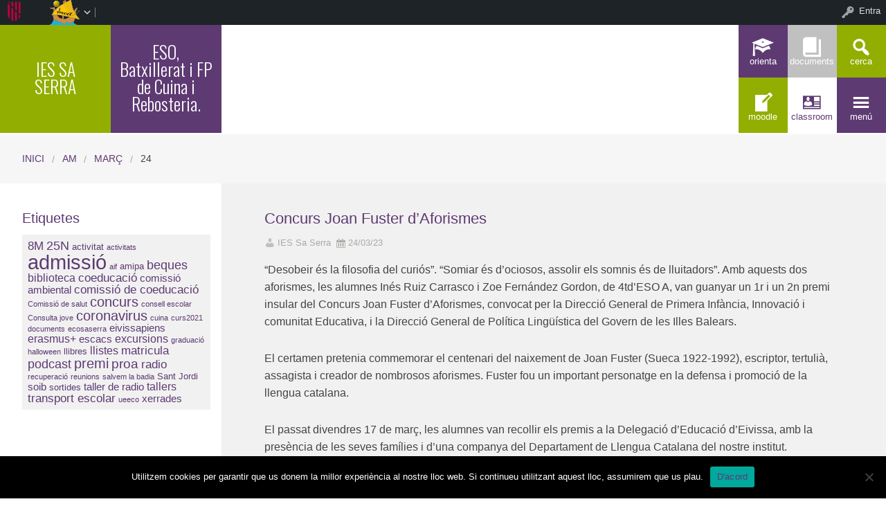

--- FILE ---
content_type: text/html; charset=UTF-8
request_url: https://iessaserra.cat/2023/03/24/
body_size: 62930
content:


<!DOCTYPE html>
<!--[if lt IE 7]><html lang="ca" class="no-js lt-ie9 lt-ie8 lt-ie7"><![endif]-->
<!--[if ( IE 7 )&!( IEMobile )]><html lang="ca" class="no-js lt-ie9 lt-ie8"><![endif]-->
<!--[if ( IE 8 )&!( IEMobile )]><html lang="ca" class="no-js lt-ie9"><![endif]-->
<!--[if gt IE 8]><!--> <html lang="ca" class="no-js"><!--<![endif]-->

<head>

    <!-- Add common styles to all themes -->
    <style>

    /* ESTILS WIDGET CALENDAR */
    .widget .simcal-events-dots b{
        color: #5E3A73 !important;
    }

    .widget .simcal-today > div > span.simcal-day-label.simcal-day-number{
        border: 2px solid #5E3A73 !important;
    }
    /* FI ESTILS WIDGET CALENDAR */
</style>
    <style>
    .box-title{
        background-color:#92AE01    }
    .box-description{
        background-color:#5E3A73    }
    #icon-11, #icon-23{
        background-color:#5E3A73    }
    #icon-21, #icon-13{
        background-color:#92AE01    }
    button#icon-22 {
        color:#5E3A73 !important;
    }
    /** 2015.11.13 @nacho: Display correct color for arrows on SideMenuWalker Menu**/
    h1, h2, h3, h4, h5, h6, a, .dropDown.dashicons {
        color: #5E3A73  !important;
	
    }
    #menu-panel {
            border-bottom: 2px solid #5E3A73    }

    .entry-comments,
    .entry-categories>a,
    .entry-tags >a {
        color: #5E3A73  !important;
    }
    .entry-comments:before,
    .entry-categories:before,
    .entry-tags:before{
            color: #5E3A73     }
    .menu-link, .sub-menu-link {
            color: #5E3A73 !important;
    }
    .gce-today span.gce-day-number{
        border: 3px solid #5E3A73!important;
    }
    .gce-widget-grid .gce-calendar th abbr,
    .simcal-week-day {
        color: #5E3A73    }
    .button {
        color: #92AE01 !important;
    }
    .button:hover {
        background-color:#92AE01 !important;
        color:white !important;
    }

    #footer {
        background-color: #5E3A73    }
   
    @media screen and (max-width: 48.063em) {
        #icon-email{
            background-color:#5E3A73;
            opacity: 1;
        }
        #icon-maps{
           background-color:#5E3A73;
            opacity: 0.8;
        }
        #icon-phone{
           background-color:#5E3A73;
            opacity: 0.5;
        }
        #icon-11{
            background-color:#5E3A73;
            opacity: 0.8;
        }
        #icon-12{
           background-color:#5E3A73 !important;
            opacity: 0.5;
        }
        #icon-13{
           background-color:#5E3A73;
            opacity: 1;
        }
        #icon-21{
            background-color:#5E3A73 !important;
            opacity: 0.5;
        }
        #icon-22{
           background-color:#5E3A73 !important;
           opacity: 1;
        }
        button#icon-22{
            color:white !important;
        }
        #icon-23{
           background-color:#5E3A73;
            opacity: 0.8;
        }
    }

        
</style>

    <link href='https://fonts.googleapis.com/css?family=Oswald:400,300' rel='stylesheet' type='text/css'>
    <link href="https://maxcdn.bootstrapcdn.com/font-awesome/4.3.0/css/font-awesome.min.css" rel="stylesheet">

    <style>
#wpadminbar #wp-admin-bar-wccp_free_top_button .ab-icon:before {
	content: "\f160";
	color: #02CA02;
	top: 3px;
}
#wpadminbar #wp-admin-bar-wccp_free_top_button .ab-icon {
	transform: rotate(45deg);
}
</style>
<meta name='robots' content='max-image-preview:large' />
    <meta charset="UTF-8"/>
    <title>24 | març | 2023 | IES Sa Serra</title>

    <!-- google chrome frame for ie -->
    <meta http-equiv="X-UA-Compatible" content="IE=edge,chrome=1">

    <!-- mobile meta -->
    <meta name="HandheldFriendly" content="True">
    <meta name="MobileOptimized" content="320">
    <meta name="viewport" content="width=device-width, initial-scale=1.0"/>

        <link rel="shortcut icon" href="http://redols.caib.es/c07014144/wp-content/uploads/sites/94/2019/11/logo_saserra.png">
    <link rel="pingback" href="https://iessaserra.cat/xmlrpc.php">

    <link rel='dns-prefetch' href='//static.addtoany.com' />
<link rel='dns-prefetch' href='//cdn.datatables.net' />
<link rel='dns-prefetch' href='//s.w.org' />
<link rel="alternate" type="application/rss+xml" title="IES Sa Serra &raquo; canal d&#039;informació" href="https://iessaserra.cat/feed/" />
<link rel="alternate" type="application/rss+xml" title="IES Sa Serra &raquo; Canal dels comentaris" href="https://iessaserra.cat/comments/feed/" />
		<script type="text/javascript">
			window._wpemojiSettings = {"baseUrl":"https:\/\/s.w.org\/images\/core\/emoji\/13.1.0\/72x72\/","ext":".png","svgUrl":"https:\/\/s.w.org\/images\/core\/emoji\/13.1.0\/svg\/","svgExt":".svg","source":{"concatemoji":"https:\/\/iessaserra.cat\/wp-includes\/js\/wp-emoji-release.min.js"}};
			!function(e,a,t){var n,r,o,i=a.createElement("canvas"),p=i.getContext&&i.getContext("2d");function s(e,t){var a=String.fromCharCode;p.clearRect(0,0,i.width,i.height),p.fillText(a.apply(this,e),0,0);e=i.toDataURL();return p.clearRect(0,0,i.width,i.height),p.fillText(a.apply(this,t),0,0),e===i.toDataURL()}function c(e){var t=a.createElement("script");t.src=e,t.defer=t.type="text/javascript",a.getElementsByTagName("head")[0].appendChild(t)}for(o=Array("flag","emoji"),t.supports={everything:!0,everythingExceptFlag:!0},r=0;r<o.length;r++)t.supports[o[r]]=function(e){if(!p||!p.fillText)return!1;switch(p.textBaseline="top",p.font="600 32px Arial",e){case"flag":return s([127987,65039,8205,9895,65039],[127987,65039,8203,9895,65039])?!1:!s([55356,56826,55356,56819],[55356,56826,8203,55356,56819])&&!s([55356,57332,56128,56423,56128,56418,56128,56421,56128,56430,56128,56423,56128,56447],[55356,57332,8203,56128,56423,8203,56128,56418,8203,56128,56421,8203,56128,56430,8203,56128,56423,8203,56128,56447]);case"emoji":return!s([10084,65039,8205,55357,56613],[10084,65039,8203,55357,56613])}return!1}(o[r]),t.supports.everything=t.supports.everything&&t.supports[o[r]],"flag"!==o[r]&&(t.supports.everythingExceptFlag=t.supports.everythingExceptFlag&&t.supports[o[r]]);t.supports.everythingExceptFlag=t.supports.everythingExceptFlag&&!t.supports.flag,t.DOMReady=!1,t.readyCallback=function(){t.DOMReady=!0},t.supports.everything||(n=function(){t.readyCallback()},a.addEventListener?(a.addEventListener("DOMContentLoaded",n,!1),e.addEventListener("load",n,!1)):(e.attachEvent("onload",n),a.attachEvent("onreadystatechange",function(){"complete"===a.readyState&&t.readyCallback()})),(n=t.source||{}).concatemoji?c(n.concatemoji):n.wpemoji&&n.twemoji&&(c(n.twemoji),c(n.wpemoji)))}(window,document,window._wpemojiSettings);
		</script>
		<style type="text/css">
img.wp-smiley,
img.emoji {
	display: inline !important;
	border: none !important;
	box-shadow: none !important;
	height: 1em !important;
	width: 1em !important;
	margin: 0 .07em !important;
	vertical-align: -0.1em !important;
	background: none !important;
	padding: 0 !important;
}
</style>
	<link rel='stylesheet' id='common-functions-css'  href='https://iessaserra.cat/wp-content/mu-plugins/common/styles/common-functions.css' type='text/css' media='all' />
<link rel='stylesheet' id='cnss_font_awesome_css-css'  href='https://iessaserra.cat/wp-content/plugins/easy-social-icons/css/font-awesome/css/all.min.css' type='text/css' media='all' />
<link rel='stylesheet' id='cnss_font_awesome_v4_shims-css'  href='https://iessaserra.cat/wp-content/plugins/easy-social-icons/css/font-awesome/css/v4-shims.min.css' type='text/css' media='all' />
<link rel='stylesheet' id='cnss_css-css'  href='https://iessaserra.cat/wp-content/plugins/easy-social-icons/css/cnss.css' type='text/css' media='all' />
<link rel='stylesheet' id='dashicons-css'  href='https://iessaserra.cat/wp-includes/css/dashicons.min.css' type='text/css' media='all' />
<link rel='stylesheet' id='admin-bar-css'  href='https://iessaserra.cat/wp-includes/css/admin-bar.min.css' type='text/css' media='all' />
<link rel='stylesheet' id='normalize-css'  href='https://iessaserra.cat/wp-content/themes/reactor/library/css/normalize.css' type='text/css' media='all' />
<link rel='stylesheet' id='foundation-css'  href='https://iessaserra.cat/wp-content/themes/reactor/library/css/foundation.min.css' type='text/css' media='all' />
<link rel='stylesheet' id='reactor-css'  href='https://iessaserra.cat/wp-content/themes/reactor/library/css/reactor.css' type='text/css' media='all' />
<link rel='stylesheet' id='wp-block-library-css'  href='https://iessaserra.cat/wp-includes/css/dist/block-library/style.min.css' type='text/css' media='all' />
<link rel='stylesheet' id='bp-login-form-block-css'  href='https://iessaserra.cat/wp-content/plugins/buddypress/bp-core/css/blocks/login-form.min.css' type='text/css' media='all' />
<link rel='stylesheet' id='bp-member-block-css'  href='https://iessaserra.cat/wp-content/plugins/buddypress/bp-members/css/blocks/member.min.css' type='text/css' media='all' />
<link rel='stylesheet' id='bp-members-block-css'  href='https://iessaserra.cat/wp-content/plugins/buddypress/bp-members/css/blocks/members.min.css' type='text/css' media='all' />
<link rel='stylesheet' id='bp-dynamic-members-block-css'  href='https://iessaserra.cat/wp-content/plugins/buddypress/bp-members/css/blocks/dynamic-members.min.css' type='text/css' media='all' />
<link rel='stylesheet' id='bp-latest-activities-block-css'  href='https://iessaserra.cat/wp-content/plugins/buddypress/bp-activity/css/blocks/latest-activities.min.css' type='text/css' media='all' />
<link rel='stylesheet' id='bp-recent-posts-block-css'  href='https://iessaserra.cat/wp-content/plugins/buddypress/bp-blogs/css/blocks/recent-posts.min.css' type='text/css' media='all' />
<link rel='stylesheet' id='bp-friends-block-css'  href='https://iessaserra.cat/wp-content/plugins/buddypress/bp-friends/css/blocks/friends.min.css' type='text/css' media='all' />
<link rel='stylesheet' id='bp-group-block-css'  href='https://iessaserra.cat/wp-content/plugins/buddypress/bp-groups/css/blocks/group.min.css' type='text/css' media='all' />
<link rel='stylesheet' id='bp-groups-block-css'  href='https://iessaserra.cat/wp-content/plugins/buddypress/bp-groups/css/blocks/groups.min.css' type='text/css' media='all' />
<link rel='stylesheet' id='bp-dynamic-groups-block-css'  href='https://iessaserra.cat/wp-content/plugins/buddypress/bp-groups/css/blocks/dynamic-groups.min.css' type='text/css' media='all' />
<link rel='stylesheet' id='bp-sitewide-notices-block-css'  href='https://iessaserra.cat/wp-content/plugins/buddypress/bp-messages/css/blocks/sitewide-notices.min.css' type='text/css' media='all' />
<link rel='stylesheet' id='gutenberg-pdfjs-css'  href='https://iessaserra.cat/wp-content/plugins/pdfjs-viewer-shortcode/inc/../blocks/dist/style.css' type='text/css' media='all' />
<link rel='stylesheet' id='cookie-notice-front-css'  href='https://iessaserra.cat/wp-content/plugins/cookie-notice/css/front.min.css' type='text/css' media='all' />
<link rel='stylesheet' id='email-subscribers-css'  href='https://iessaserra.cat/wp-content/plugins/email-subscribers/lite/public/css/email-subscribers-public.css' type='text/css' media='all' />
<link rel='stylesheet' id='style-grup_classe-css'  href='https://iessaserra.cat/wp-content/plugins/grup-classe/css/grup_classe.css' type='text/css' media='all' />
<link rel='stylesheet' id='wsl-widget-css'  href='https://iessaserra.cat/wp-content/plugins/wordpress-social-login/assets/css/style.css' type='text/css' media='all' />
<link rel='stylesheet' id='bp-admin-bar-css'  href='https://iessaserra.cat/wp-content/plugins/buddypress/bp-core/css/admin-bar.min.css' type='text/css' media='all' />
<link rel='stylesheet' id='bp-legacy-css-css'  href='https://iessaserra.cat/wp-content/plugins/buddypress/bp-templates/bp-legacy/css/buddypress.min.css' type='text/css' media='screen' />
<link rel='stylesheet' id='widgetopts-styles-css'  href='https://iessaserra.cat/wp-content/plugins/widget-options/assets/css/widget-options.css' type='text/css' media='all' />
<link rel='stylesheet' id='parent-style-css'  href='https://iessaserra.cat/wp-content/themes/reactor/style.css' type='text/css' media='all' />
<link rel='stylesheet' id='child-style-css'  href='https://iessaserra.cat/wp-content/themes/reactor-primaria-1/style.css' type='text/css' media='all' />
<link rel='stylesheet' id='simcal-qtip-css'  href='https://iessaserra.cat/wp-content/plugins/google-calendar-events/assets/generated/vendor/jquery.qtip.min.css' type='text/css' media='all' />
<link rel='stylesheet' id='simcal-default-calendar-grid-css'  href='https://iessaserra.cat/wp-content/plugins/google-calendar-events/assets/generated/default-calendar-grid.min.css' type='text/css' media='all' />
<link rel='stylesheet' id='simcal-default-calendar-list-css'  href='https://iessaserra.cat/wp-content/plugins/google-calendar-events/assets/generated/default-calendar-list.min.css' type='text/css' media='all' />
<link rel='stylesheet' id='addtoany-css'  href='https://iessaserra.cat/wp-content/plugins/add-to-any/addtoany.min.css' type='text/css' media='all' />
<link rel='stylesheet' id='authorizer-public-css-css'  href='https://iessaserra.cat/wp-content/plugins/authorizer/css/authorizer-public.css' type='text/css' media='all' />
<link rel='stylesheet' id='sccss_style-css'  href='https://iessaserra.cat/?sccss=1' type='text/css' media='all' />
<!--[if lte IE 8]>
<link rel='stylesheet' id='ie8-style-css'  href='https://iessaserra.cat/wp-content/themes/reactor/library/css/ie8.css' type='text/css' media='all' />
<![endif]-->
<script type='text/javascript' src='https://iessaserra.cat/wp-includes/js/jquery/jquery.min.js' id='jquery-core-js'></script>
<script type='text/javascript' src='https://iessaserra.cat/wp-includes/js/jquery/jquery-migrate.min.js' id='jquery-migrate-js'></script>
<script type='text/javascript' src='https://iessaserra.cat/wp-content/plugins/easy-social-icons/js/cnss.js' id='cnss_js-js'></script>
<script type='text/javascript' id='addtoany-core-js-before'>
window.a2a_config=window.a2a_config||{};a2a_config.callbacks=[];a2a_config.overlays=[];a2a_config.templates={};a2a_localize = {
	Share: "Comparteix",
	Save: "Desa",
	Subscribe: "Subscriure's",
	Email: "Correu electrònic",
	Bookmark: "Preferit",
	ShowAll: "Mostra tots",
	ShowLess: "Mostra menys",
	FindServices: "Cerca servei(s)",
	FindAnyServiceToAddTo: "Troba instantàniament qualsevol servei per a afegir a",
	PoweredBy: "Potenciat per",
	ShareViaEmail: "Comparteix per correu electrònic",
	SubscribeViaEmail: "Subscriu-me per correu electrònic",
	BookmarkInYourBrowser: "Afegiu l'adreça d'interès al vostre navegador",
	BookmarkInstructions: "Premeu Ctrl+D o \u2318+D per afegir als preferits aquesta pàgina",
	AddToYourFavorites: "Afegiu als vostres favorits",
	SendFromWebOrProgram: "Envia des de qualsevol adreça o programa de correu electrònic",
	EmailProgram: "Programa de correu electrònic",
	More: "Més&#8230;",
	ThanksForSharing: "Gràcies per compartir!",
	ThanksForFollowing: "Gràcies per seguir!"
};
</script>
<script type='text/javascript' defer src='https://static.addtoany.com/menu/page.js' id='addtoany-core-js'></script>
<script type='text/javascript' defer src='https://iessaserra.cat/wp-content/plugins/add-to-any/addtoany.min.js' id='addtoany-jquery-js'></script>
<script type='text/javascript' id='cookie-notice-front-js-before'>
var cnArgs = {"ajaxUrl":"https:\/\/iessaserra.cat\/wp-admin\/admin-ajax.php","nonce":"5cd0e0a39f","hideEffect":"fade","position":"bottom","onScroll":false,"onScrollOffset":100,"onClick":false,"cookieName":"cookie_notice_accepted","cookieTime":2592000,"cookieTimeRejected":2592000,"globalCookie":false,"redirection":false,"cache":false,"revokeCookies":false,"revokeCookiesOpt":"automatic"};
</script>
<script type='text/javascript' src='https://iessaserra.cat/wp-content/plugins/cookie-notice/js/front.min.js' id='cookie-notice-front-js'></script>
<script type='text/javascript' id='bp-confirm-js-extra'>
/* <![CDATA[ */
var BP_Confirm = {"are_you_sure":"Esteu segurs?"};
/* ]]> */
</script>
<script type='text/javascript' src='https://iessaserra.cat/wp-content/plugins/buddypress/bp-core/js/confirm.min.js' id='bp-confirm-js'></script>
<script type='text/javascript' src='https://iessaserra.cat/wp-content/plugins/buddypress/bp-core/js/widget-members.min.js' id='bp-widget-members-js'></script>
<script type='text/javascript' src='https://iessaserra.cat/wp-content/plugins/buddypress/bp-core/js/jquery-query.min.js' id='bp-jquery-query-js'></script>
<script type='text/javascript' src='https://iessaserra.cat/wp-content/plugins/buddypress/bp-core/js/vendor/jquery-cookie.min.js' id='bp-jquery-cookie-js'></script>
<script type='text/javascript' src='https://iessaserra.cat/wp-content/plugins/buddypress/bp-core/js/vendor/jquery-scroll-to.min.js' id='bp-jquery-scroll-to-js'></script>
<script type='text/javascript' id='bp-legacy-js-js-extra'>
/* <![CDATA[ */
var BP_DTheme = {"accepted":"Acceptat","close":"Tanca","comments":"comentaris","leave_group_confirm":"Segur que voleu deixar aquest grup?","mark_as_fav":"Preferit","my_favs":"Els meus favorits","rejected":"Rebutjat","remove_fav":"Suprimeix els preferits","show_all":"Mostra-ho tot","show_all_comments":"Mostra tots els comentaris d'aquest fil","show_x_comments":"Mostra tots els comentaris (%d)","unsaved_changes":"El perfil t\u00e9 canvis sense desar. Si deixeu la p\u00e0gina, els canvis es perdran.","view":"Visualitza","store_filter_settings":""};
/* ]]> */
</script>
<script type='text/javascript' src='https://iessaserra.cat/wp-content/plugins/buddypress/bp-templates/bp-legacy/js/buddypress.min.js' id='bp-legacy-js-js'></script>
<script type='text/javascript' src='https://iessaserra.cat/wp-content/plugins/buddypress/bp-groups/js/widget-groups.min.js' id='groups_widget_groups_list-js-js'></script>
<script type='text/javascript' src='https://iessaserra.cat/wp-content/themes/reactor/library/js/vendor/custom.modernizr.js' id='modernizr-js-js'></script>
<script type='text/javascript' src='https://iessaserra.cat/wp-content/themes/reactor/library/js/xtec.js' id='xtec-js-js'></script>
<script type='text/javascript' id='auth_public_scripts-js-extra'>
/* <![CDATA[ */
var auth = {"wpLoginUrl":"https:\/\/iessaserra.cat\/wp-login.php?redirect_to=%2F2023%2F03%2F24%2F","publicWarning":"","anonymousNotice":"<p>Notice: You are browsing this site anonymously, and only have access to a portion of its content.<\/p>\r\n","logIn":"Log In"};
/* ]]> */
</script>
<script type='text/javascript' src='https://iessaserra.cat/wp-content/plugins/authorizer/js/authorizer-public.js' id='auth_public_scripts-js'></script>
<link rel="https://api.w.org/" href="https://iessaserra.cat/wp-json/" />		<script type="text/javascript">
			var StrCPVisits_page_data = {
				'abort' : 'false',
				'title' : 'Dia: 24 de març de 2023',
			};
		</script>
		<script type="text/javascript">
           var ajaxurl = "https://iessaserra.cat/wp-admin/admin-ajax.php";
         </script><script id="wpcp_disable_selection" type="text/javascript">
var image_save_msg='You are not allowed to save images!';
	var no_menu_msg='Context Menu disabled!';
	var smessage = "Content is protected !!";

function disableEnterKey(e)
{
	var elemtype = e.target.tagName;
	
	elemtype = elemtype.toUpperCase();
	
	if (elemtype == "TEXT" || elemtype == "TEXTAREA" || elemtype == "INPUT" || elemtype == "PASSWORD" || elemtype == "SELECT" || elemtype == "OPTION" || elemtype == "EMBED")
	{
		elemtype = 'TEXT';
	}
	
	if (e.ctrlKey){
     var key;
     if(window.event)
          key = window.event.keyCode;     //IE
     else
          key = e.which;     //firefox (97)
    //if (key != 17) alert(key);
     if (elemtype!= 'TEXT' && (key == 97 || key == 65 || key == 67 || key == 99 || key == 88 || key == 120 || key == 26 || key == 85  || key == 86 || key == 83 || key == 43 || key == 73))
     {
		if(wccp_free_iscontenteditable(e)) return true;
		show_wpcp_message('You are not allowed to copy content or view source');
		return false;
     }else
     	return true;
     }
}


/*For contenteditable tags*/
function wccp_free_iscontenteditable(e)
{
	var e = e || window.event; // also there is no e.target property in IE. instead IE uses window.event.srcElement
  	
	var target = e.target || e.srcElement;

	var elemtype = e.target.nodeName;
	
	elemtype = elemtype.toUpperCase();
	
	var iscontenteditable = "false";
		
	if(typeof target.getAttribute!="undefined" ) iscontenteditable = target.getAttribute("contenteditable"); // Return true or false as string
	
	var iscontenteditable2 = false;
	
	if(typeof target.isContentEditable!="undefined" ) iscontenteditable2 = target.isContentEditable; // Return true or false as boolean

	if(target.parentElement.isContentEditable) iscontenteditable2 = true;
	
	if (iscontenteditable == "true" || iscontenteditable2 == true)
	{
		if(typeof target.style!="undefined" ) target.style.cursor = "text";
		
		return true;
	}
}

////////////////////////////////////
function disable_copy(e)
{	
	var e = e || window.event; // also there is no e.target property in IE. instead IE uses window.event.srcElement
	
	var elemtype = e.target.tagName;
	
	elemtype = elemtype.toUpperCase();
	
	if (elemtype == "TEXT" || elemtype == "TEXTAREA" || elemtype == "INPUT" || elemtype == "PASSWORD" || elemtype == "SELECT" || elemtype == "OPTION" || elemtype == "EMBED")
	{
		elemtype = 'TEXT';
	}
	
	if(wccp_free_iscontenteditable(e)) return true;
	
	var isSafari = /Safari/.test(navigator.userAgent) && /Apple Computer/.test(navigator.vendor);
	
	var checker_IMG = '';
	if (elemtype == "IMG" && checker_IMG == 'checked' && e.detail >= 2) {show_wpcp_message(alertMsg_IMG);return false;}
	if (elemtype != "TEXT")
	{
		if (smessage !== "" && e.detail == 2)
			show_wpcp_message(smessage);
		
		if (isSafari)
			return true;
		else
			return false;
	}	
}

//////////////////////////////////////////
function disable_copy_ie()
{
	var e = e || window.event;
	var elemtype = window.event.srcElement.nodeName;
	elemtype = elemtype.toUpperCase();
	if(wccp_free_iscontenteditable(e)) return true;
	if (elemtype == "IMG") {show_wpcp_message(alertMsg_IMG);return false;}
	if (elemtype != "TEXT" && elemtype != "TEXTAREA" && elemtype != "INPUT" && elemtype != "PASSWORD" && elemtype != "SELECT" && elemtype != "OPTION" && elemtype != "EMBED")
	{
		return false;
	}
}	
function reEnable()
{
	return true;
}
document.onkeydown = disableEnterKey;
document.onselectstart = disable_copy_ie;
if(navigator.userAgent.indexOf('MSIE')==-1)
{
	document.onmousedown = disable_copy;
	document.onclick = reEnable;
}
function disableSelection(target)
{
    //For IE This code will work
    if (typeof target.onselectstart!="undefined")
    target.onselectstart = disable_copy_ie;
    
    //For Firefox This code will work
    else if (typeof target.style.MozUserSelect!="undefined")
    {target.style.MozUserSelect="none";}
    
    //All other  (ie: Opera) This code will work
    else
    target.onmousedown=function(){return false}
    target.style.cursor = "default";
}
//Calling the JS function directly just after body load
window.onload = function(){disableSelection(document.body);};

//////////////////special for safari Start////////////////
var onlongtouch;
var timer;
var touchduration = 1000; //length of time we want the user to touch before we do something

var elemtype = "";
function touchstart(e) {
	var e = e || window.event;
  // also there is no e.target property in IE.
  // instead IE uses window.event.srcElement
  	var target = e.target || e.srcElement;
	
	elemtype = window.event.srcElement.nodeName;
	
	elemtype = elemtype.toUpperCase();
	
	if(!wccp_pro_is_passive()) e.preventDefault();
	if (!timer) {
		timer = setTimeout(onlongtouch, touchduration);
	}
}

function touchend() {
    //stops short touches from firing the event
    if (timer) {
        clearTimeout(timer);
        timer = null;
    }
	onlongtouch();
}

onlongtouch = function(e) { //this will clear the current selection if anything selected
	
	if (elemtype != "TEXT" && elemtype != "TEXTAREA" && elemtype != "INPUT" && elemtype != "PASSWORD" && elemtype != "SELECT" && elemtype != "EMBED" && elemtype != "OPTION")	
	{
		if (window.getSelection) {
			if (window.getSelection().empty) {  // Chrome
			window.getSelection().empty();
			} else if (window.getSelection().removeAllRanges) {  // Firefox
			window.getSelection().removeAllRanges();
			}
		} else if (document.selection) {  // IE?
			document.selection.empty();
		}
		return false;
	}
};

document.addEventListener("DOMContentLoaded", function(event) { 
    window.addEventListener("touchstart", touchstart, false);
    window.addEventListener("touchend", touchend, false);
});

function wccp_pro_is_passive() {

  var cold = false,
  hike = function() {};

  try {
	  const object1 = {};
  var aid = Object.defineProperty(object1, 'passive', {
  get() {cold = true}
  });
  window.addEventListener('test', hike, aid);
  window.removeEventListener('test', hike, aid);
  } catch (e) {}

  return cold;
}
/*special for safari End*/
</script>
<script id="wpcp_disable_Right_Click" type="text/javascript">
document.ondragstart = function() { return false;}
	function nocontext(e) {
	   return false;
	}
	document.oncontextmenu = nocontext;
</script>
<style>
.unselectable
{
-moz-user-select:none;
-webkit-user-select:none;
cursor: default;
}
html
{
-webkit-touch-callout: none;
-webkit-user-select: none;
-khtml-user-select: none;
-moz-user-select: none;
-ms-user-select: none;
user-select: none;
-webkit-tap-highlight-color: rgba(0,0,0,0);
}
</style>
<script id="wpcp_css_disable_selection" type="text/javascript">
var e = document.getElementsByTagName('body')[0];
if(e)
{
	e.setAttribute('unselectable',"on");
}
</script>

	<script type="text/javascript">var ajaxurl = 'https://iessaserra.cat/wp-admin/admin-ajax.php';</script>

<style type="text/css">
		ul.cnss-social-icon li.cn-fa-icon a{background-color:#ffffff!important;}
		ul.cnss-social-icon li.cn-fa-icon a:hover{background-color:#81d742!important;color:#ffffff!important;}
		</style><style type="text/css" media="print">#wpadminbar { display:none; }</style>
	<style type="text/css" media="screen">
	html { margin-top: 32px !important; }
	* html body { margin-top: 32px !important; }
	@media screen and ( max-width: 782px ) {
		html { margin-top: 46px !important; }
		* html body { margin-top: 46px !important; }
	}
</style>
	
</head>

<body class="bp-legacy archive date admin-bar no-customize-support cookies-not-set unselectable elementor-default elementor-kit-3402 no-js">
        <div id="page" class="hfeed site">
            
        <header id="header" class="site-header" role="banner">
            <div class="row">
                <div class="large-12 small-12 columns">
                    
                    
    <!-- Caixa amb el nom del centre -->
    <div class="hide-for-small large-3 columns">
        <div class="row">
            <div class="box-title large-6 columns">
                <div class="box-content">
                    <div>
                        <a style="font-size:2vw"
                           href="https://iessaserra.cat">
                            IES SA SERRA                        </a>
                    </div>
                </div>
            </div>
            <!-- Caixa amb la descripció del centre -->
            <div class="box-description large-6 columns">
                <div class="box-content">
                    <div>
                                                    <span style="font-size:2vw">
                        ESO, Batxillerat i FP de Cuina i Rebosteria.                        </span>
                                            </div>
                </div>
            </div>
        </div>
    </div>

    <div class="box-image hide-for-small large-7 columns">
        <!-- Imatge/Carrusel -->
                        <div class='box-content'>
                    <div class='CoverImage FlexEmbed FlexEmbed--3by1'
                         style="background-image:url(http://redols.caib.es/c07014144/wp-content/uploads/sites/94/2019/11/facana.png)">
                    </div>
                </div>
                    </div>

    <!-- Logo i nom per mobils -->
    <div class="small-12 columns box-titlemobile show-for-small">
        <div class="box-titlemobile-inner row">
            <div class="box-titlemobile-logo">
                <img src="http://redols.caib.es/c07014144/wp-content/uploads/sites/94/2019/11/logo_saserra.png">
            </div>
            <div class="box-titlemobile-schoolName">
                <a href="https://iessaserra.cat">
                    <span>IES Sa Serra</span>
                </a><br>
                                <span id="schoolCity">Sant Antoni de Portmany</span>
            </div>
        </div>
    </div>

    <!-- Graella d'icones -->
    <div id="box-grid" class="box-grid large-2 small-12 columns">
        <div class="box-content-grid row icon-box">
            <div class="topicons large-4 small-4 columns show-for-small">
                                    <button id="icon-email" onclick="window.location.href='mailto:iessaserra@iessaserra.cat'" class="dashicons dashicons-email">
                                    <span class="text_icon">Correu</span>
                </button>
            </div>

            <div class="topicons large-4 small-4 columns show-for-small">
                                        <button id="icon-maps" title="Mapa" onclick="window.open('https://goo.gl/maps/L5ZdsvL3byy6kjud9','_blank')" class="dashicons dashicons-location-alt">
                                        <span class="text_icon">Mapa</span>
                </button>
            </div>

            <div class="topicons large-4 small-4 columns show-for-small">
                <button id="icon-phone" title="Trucar" onclick="window.location.href='tel:+34 971348423'" class="dashicons dashicons-phone">
                    <span class="text_icon">+34 971348423</span>
                </button>
            </div>

            <div class="topicons small-4 large-4 columns"><button id="icon-11" title="Orienta" onclick="window.open('https://sites.google.com/iessaserra.cat/saserraorienta/pagina-principal?authuser=0', '_blank')" class="dashicons dashicons-welcome-learn-more" _blank><span style="font-size: 1vw;" class="text_icon">Orienta</span></button></div><div class="topicons small-4 large-4 columns"><button id="icon-12" title="Documents" onclick="window.open('https://sites.google.com/iessaserra.cat/iessaserrafamilies/documents-institucionals-del-centre', '_blank')" class="dashicons dashicons-book" _blank><span style="font-size: 1vw;" class="text_icon">Documents</span></button></div>
            <div class="topicons small-4 large-4 columns">
                <button id="icon-13" class="dashicons dashicons-search" title="CERCA" onclick="cerca_toggle();">
                    <span class="text_icon">cerca</span>
                </button>
            </div>

            <div id="search-panel" class="small-12 large-12 columns">
                <form role="search" method="get" class="search-form" action="https://iessaserra.cat">
                    <input type="search" class="search-field" placeholder="Cerca i pulsa enter…" value="" name="s" title="Cerca:">
                    <input type="submit" style="position: absolute; left: -9999px; width: 1px; height: 1px;">
                </form>
            </div>

            <div class="topicons small-4 large-4 columns"><button id="icon-21" title="Moodle" onclick="window.open('https://aulavirtual.caib.es/c07014144/', '_blank')" class="dashicons dashicons-welcome-write-blog" _blank><span style="font-size: 1vw;" class="text_icon">Moodle</span></button></div><div class="topicons small-4 large-4 columns"><button id="icon-22" title="Classroom" onclick="window.open('http://classroom.google.com', '_blank')" class="dashicons dashicons-id" _blank><span style="font-size: 1vw;" class="text_icon">Classroom</span></button></div>
            <div class="topicons small-4 large-4 columns">
                <button id="icon-23" class="dashicons dashicons-menu"
                   title="MENU"
                   onclick="menu_toggle();">
                   <span class="text_icon">menú</span>
                </button>
            </div>
        </div>
    </div>

                    
                </div><!-- .columns -->
            </div><!-- .row -->
        </header><!-- #header -->
        
                
        <div id="main" class="wrapper">

	<div id="primary" class="site-content">
    
    	<div id='menu-panel' class='large-12'></div>
		<ul class="breadcrumb-trail breadcrumbs"><li class="trail-begin"><a href="https://iessaserra.cat" title="IES Sa Serra" rel="home">Inici</a></li>
			 <a href="https://iessaserra.cat/2023/" title="AM">AM</a>
			 <a href="https://iessaserra.cat/2023/03/" title="març">març</a>
			 <li class="trail-end">24</li>
		</ul>    
        <div id="content" role="main">
        	<div class="row">
                <div class="articles large-9 small-12 push-3 columns">

                                
                                       
                        
                         
<div class="row">
          <article id="post-2742" class="large-12 small-12 columns card_bgcolor1 post-2742 post type-post status-publish format-standard hentry category-4rt-eso category-alumnat-pares category-dept-catala category-primera-pagina tag-premi">
              <div class="row entry-body">
              <div class="large-12 columns">
                   <header class="entry-header fullwidth">
                       <div class="entry-icon"><a href="https://iessaserra.cat/2023/03/24/concurs-joan-fuster-daforismes/" title="" rel="bookmark"></a></div>                                           <h2 class="entry-title"><a href="https://iessaserra.cat/2023/03/24/concurs-joan-fuster-daforismes/" title="Concurs Joan Fuster d&#8217;Aforismes" rel="bookmark">Concurs Joan Fuster d&#8217;Aforismes</a></h2>
                       <span class='entry-author'><a href='https://iessaserra.cat/author/x41451775/'>IES Sa Serra</a></span><span class="entry-date">24/03/23&nbsp;&nbsp;</span>                   </header>
                                       <div class="entry-summary">
                    
<p>&#8220;Desobeir és la filosofia del curiós&#8221;. &#8220;Somiar és d&#8217;ociosos, assolir els somnis és de lluitadors&#8221;. Amb aquests dos aforismes, les alumnes Inés Ruiz Carrasco i Zoe Fernández Gordon, de 4td&#8217;ESO A, van guanyar un 1r i un 2n premi insular del Concurs Joan Fuster d&#8217;Aforismes, convocat per la Direcció General de Primera Infància, Innovació i comunitat Educativa, i la Direcció General de Política Lingüística del Govern de les Illes Balears.</p>



<p>El certamen pretenia commemorar el centenari del naixement de Joan Fuster (Sueca 1922-1992), escriptor, tertulià, assagista i creador de nombrosos aforismes. Fuster fou un important personatge en la defensa i promoció de la llengua catalana.</p>



<p>El passat divendres 17 de març, les alumnes van recollir els premis a la Delegació d&#8217;Educació d&#8217;Eivissa, amb la presència de les seves famílies i d&#8217;una companya del Departament de Llengua Catalana del nostre institut.</p>



<p>L&#8217;enhorabona a les dues!</p>



<p></p>



<figure class="wp-block-gallery columns-2 is-cropped"><ul class="blocks-gallery-grid"><li class="blocks-gallery-item"><figure><img loading="lazy" width="1024" height="768" src="http://iessaserra.cat/wp-content/uploads/sites/94/2023/03/IMG-0474-1024x768.jpg" alt="" data-id="2741" data-full-url="http://iessaserra.cat/wp-content/uploads/sites/94/2023/03/IMG-0474-scaled.jpg" data-link="https://iessaserra.cat/img-0474/" class="wp-image-2741" srcset="https://iessaserra.cat/wp-content/uploads/sites/94/2023/03/IMG-0474-1024x768.jpg 1024w, https://iessaserra.cat/wp-content/uploads/sites/94/2023/03/IMG-0474-300x225.jpg 300w, https://iessaserra.cat/wp-content/uploads/sites/94/2023/03/IMG-0474-768x576.jpg 768w, https://iessaserra.cat/wp-content/uploads/sites/94/2023/03/IMG-0474-1536x1152.jpg 1536w, https://iessaserra.cat/wp-content/uploads/sites/94/2023/03/IMG-0474-2048x1536.jpg 2048w, https://iessaserra.cat/wp-content/uploads/sites/94/2023/03/IMG-0474-200x150.jpg 200w" sizes="(max-width: 1024px) 100vw, 1024px" /></figure></li><li class="blocks-gallery-item"><figure><img loading="lazy" width="1024" height="768" src="http://iessaserra.cat/wp-content/uploads/sites/94/2023/03/IMG-0477-1024x768.jpg" alt="" data-id="2740" data-full-url="http://iessaserra.cat/wp-content/uploads/sites/94/2023/03/IMG-0477-scaled.jpg" data-link="https://iessaserra.cat/img-0477/" class="wp-image-2740" srcset="https://iessaserra.cat/wp-content/uploads/sites/94/2023/03/IMG-0477-1024x768.jpg 1024w, https://iessaserra.cat/wp-content/uploads/sites/94/2023/03/IMG-0477-300x225.jpg 300w, https://iessaserra.cat/wp-content/uploads/sites/94/2023/03/IMG-0477-768x576.jpg 768w, https://iessaserra.cat/wp-content/uploads/sites/94/2023/03/IMG-0477-1536x1152.jpg 1536w, https://iessaserra.cat/wp-content/uploads/sites/94/2023/03/IMG-0477-2048x1536.jpg 2048w, https://iessaserra.cat/wp-content/uploads/sites/94/2023/03/IMG-0477-200x150.jpg 200w" sizes="(max-width: 1024px) 100vw, 1024px" /></figure></li></ul></figure>
<div class="addtoany_share_save_container addtoany_content addtoany_content_bottom"><div class="a2a_kit a2a_kit_size_32 addtoany_list" data-a2a-url="https://iessaserra.cat/2023/03/24/concurs-joan-fuster-daforismes/" data-a2a-title="Concurs Joan Fuster d’Aforismes"><a class="a2a_button_facebook" href="https://www.addtoany.com/add_to/facebook?linkurl=https%3A%2F%2Fiessaserra.cat%2F2023%2F03%2F24%2Fconcurs-joan-fuster-daforismes%2F&amp;linkname=Concurs%20Joan%20Fuster%20d%E2%80%99Aforismes" title="Facebook" rel="nofollow noopener" target="_blank"></a><a class="a2a_button_mastodon" href="https://www.addtoany.com/add_to/mastodon?linkurl=https%3A%2F%2Fiessaserra.cat%2F2023%2F03%2F24%2Fconcurs-joan-fuster-daforismes%2F&amp;linkname=Concurs%20Joan%20Fuster%20d%E2%80%99Aforismes" title="Mastodon" rel="nofollow noopener" target="_blank"></a><a class="a2a_button_email" href="https://www.addtoany.com/add_to/email?linkurl=https%3A%2F%2Fiessaserra.cat%2F2023%2F03%2F24%2Fconcurs-joan-fuster-daforismes%2F&amp;linkname=Concurs%20Joan%20Fuster%20d%E2%80%99Aforismes" title="Email" rel="nofollow noopener" target="_blank"></a><a class="a2a_dd addtoany_share_save addtoany_share" href="https://www.addtoany.com/share"></a></div></div>                    </div>
              </div>

                <div>
                    <footer style="padding:0.8em" class="entry-footer">
                        <span class="entry-categories"><a href="https://iessaserra.cat/category/eso/4rt-eso/" title="View all posts in 4rt ESO">4rt ESO</a>, <a href="https://iessaserra.cat/category/alumnat-pares/" title="View all posts in alumnat/pares">alumnat/pares</a>, <a href="https://iessaserra.cat/category/dept-catala/" title="View all posts in Català">Català</a>, <a href="https://iessaserra.cat/category/primera-pagina/" title="View all posts in Portada">Portada</a></span> <span class="entry-tags"><a href="https://iessaserra.cat/tag/premi/" rel="tag">premi</a></span> <a href="https://iessaserra.cat/2023/03/24/concurs-joan-fuster-daforismes/#respond"><span class="entry-comments">0</span></a>                    </footer>
                </div>
              </div><!-- .entry-body -->
           </article><!-- #post -->
</div>
                         
                          
                
                                
                </div><!-- .columns -->
                
                	    
        
        
        <div id="sidebar" class="sidebar large-3 small-12 pull-9 columns" role="complementary">
            <div id="tag_cloud-2" class="widget widget_tag_cloud"><h4 class="widget-title">Etiquetes</h4><div class="tagcloud"><a href="https://iessaserra.cat/tag/8m/" class="tag-cloud-link tag-link-68 tag-link-position-1" style="font-size: 12.765957446809pt;" aria-label="8M (5 elements)">8M</a>
<a href="https://iessaserra.cat/tag/25n/" class="tag-cloud-link tag-link-62 tag-link-position-2" style="font-size: 13.460992907801pt;" aria-label="25N (6 elements)">25N</a>
<a href="https://iessaserra.cat/tag/activitat/" class="tag-cloud-link tag-link-122 tag-link-position-3" style="font-size: 9.7872340425532pt;" aria-label="activitat (2 elements)">activitat</a>
<a href="https://iessaserra.cat/tag/activitats/" class="tag-cloud-link tag-link-104 tag-link-position-4" style="font-size: 8pt;" aria-label="activitats (1 element)">activitats</a>
<a href="https://iessaserra.cat/tag/admissio/" class="tag-cloud-link tag-link-91 tag-link-position-5" style="font-size: 22pt;" aria-label="admissió (50 elements)">admissió</a>
<a href="https://iessaserra.cat/tag/aif/" class="tag-cloud-link tag-link-66 tag-link-position-6" style="font-size: 8pt;" aria-label="aif (1 element)">aif</a>
<a href="https://iessaserra.cat/tag/amipa/" class="tag-cloud-link tag-link-95 tag-link-position-7" style="font-size: 9.7872340425532pt;" aria-label="amipa (2 elements)">amipa</a>
<a href="https://iessaserra.cat/tag/beques/" class="tag-cloud-link tag-link-82 tag-link-position-8" style="font-size: 13.460992907801pt;" aria-label="beques (6 elements)">beques</a>
<a href="https://iessaserra.cat/tag/biblioteca/" class="tag-cloud-link tag-link-119 tag-link-position-9" style="font-size: 11.971631205674pt;" aria-label="biblioteca (4 elements)">biblioteca</a>
<a href="https://iessaserra.cat/tag/coeducacio/" class="tag-cloud-link tag-link-69 tag-link-position-10" style="font-size: 12.765957446809pt;" aria-label="coeducació (5 elements)">coeducació</a>
<a href="https://iessaserra.cat/tag/comissio-ambiental/" class="tag-cloud-link tag-link-70 tag-link-position-11" style="font-size: 10.978723404255pt;" aria-label="comissió ambiental (3 elements)">comissió ambiental</a>
<a href="https://iessaserra.cat/tag/comissio-de-coeducacio/" class="tag-cloud-link tag-link-100 tag-link-position-12" style="font-size: 12.765957446809pt;" aria-label="comissió de coeducació (5 elements)">comissió de coeducació</a>
<a href="https://iessaserra.cat/tag/comissio-de-salut/" class="tag-cloud-link tag-link-98 tag-link-position-13" style="font-size: 8pt;" aria-label="Comissió de salut (1 element)">Comissió de salut</a>
<a href="https://iessaserra.cat/tag/concurs/" class="tag-cloud-link tag-link-89 tag-link-position-14" style="font-size: 14.950354609929pt;" aria-label="concurs (9 elements)">concurs</a>
<a href="https://iessaserra.cat/tag/consell-escolar/" class="tag-cloud-link tag-link-83 tag-link-position-15" style="font-size: 8pt;" aria-label="consell escolar (1 element)">consell escolar</a>
<a href="https://iessaserra.cat/tag/consulta-jove/" class="tag-cloud-link tag-link-49 tag-link-position-16" style="font-size: 8pt;" aria-label="Consulta jove (1 element)">Consulta jove</a>
<a href="https://iessaserra.cat/tag/coronavirus/" class="tag-cloud-link tag-link-50 tag-link-position-17" style="font-size: 15.347517730496pt;" aria-label="coronavirus (10 elements)">coronavirus</a>
<a href="https://iessaserra.cat/tag/cuina/" class="tag-cloud-link tag-link-58 tag-link-position-18" style="font-size: 8pt;" aria-label="cuina (1 element)">cuina</a>
<a href="https://iessaserra.cat/tag/curs2021/" class="tag-cloud-link tag-link-56 tag-link-position-19" style="font-size: 8pt;" aria-label="curs2021 (1 element)">curs2021</a>
<a href="https://iessaserra.cat/tag/documents/" class="tag-cloud-link tag-link-80 tag-link-position-20" style="font-size: 8pt;" aria-label="documents (1 element)">documents</a>
<a href="https://iessaserra.cat/tag/ecosaserra/" class="tag-cloud-link tag-link-71 tag-link-position-21" style="font-size: 8pt;" aria-label="ecosaserra (1 element)">ecosaserra</a>
<a href="https://iessaserra.cat/tag/eivissapiens/" class="tag-cloud-link tag-link-105 tag-link-position-22" style="font-size: 10.978723404255pt;" aria-label="eivissapiens (3 elements)">eivissapiens</a>
<a href="https://iessaserra.cat/tag/erasmus/" class="tag-cloud-link tag-link-86 tag-link-position-23" style="font-size: 11.971631205674pt;" aria-label="erasmus+ (4 elements)">erasmus+</a>
<a href="https://iessaserra.cat/tag/escacs/" class="tag-cloud-link tag-link-92 tag-link-position-24" style="font-size: 10.978723404255pt;" aria-label="escacs (3 elements)">escacs</a>
<a href="https://iessaserra.cat/tag/excursions/" class="tag-cloud-link tag-link-101 tag-link-position-25" style="font-size: 11.971631205674pt;" aria-label="excursions (4 elements)">excursions</a>
<a href="https://iessaserra.cat/tag/graduacio/" class="tag-cloud-link tag-link-74 tag-link-position-26" style="font-size: 8pt;" aria-label="graduació (1 element)">graduació</a>
<a href="https://iessaserra.cat/tag/halloween/" class="tag-cloud-link tag-link-85 tag-link-position-27" style="font-size: 8pt;" aria-label="halloween (1 element)">halloween</a>
<a href="https://iessaserra.cat/tag/llibres/" class="tag-cloud-link tag-link-90 tag-link-position-28" style="font-size: 9.7872340425532pt;" aria-label="llibres (2 elements)">llibres</a>
<a href="https://iessaserra.cat/tag/llistes/" class="tag-cloud-link tag-link-59 tag-link-position-29" style="font-size: 11.971631205674pt;" aria-label="llistes (4 elements)">llistes</a>
<a href="https://iessaserra.cat/tag/matricula/" class="tag-cloud-link tag-link-53 tag-link-position-30" style="font-size: 12.765957446809pt;" aria-label="matricula (5 elements)">matricula</a>
<a href="https://iessaserra.cat/tag/podcast/" class="tag-cloud-link tag-link-97 tag-link-position-31" style="font-size: 13.460992907801pt;" aria-label="podcast (6 elements)">podcast</a>
<a href="https://iessaserra.cat/tag/premi/" class="tag-cloud-link tag-link-67 tag-link-position-32" style="font-size: 15.347517730496pt;" aria-label="premi (10 elements)">premi</a>
<a href="https://iessaserra.cat/tag/proa/" class="tag-cloud-link tag-link-103 tag-link-position-33" style="font-size: 13.957446808511pt;" aria-label="proa (7 elements)">proa</a>
<a href="https://iessaserra.cat/tag/radio/" class="tag-cloud-link tag-link-106 tag-link-position-34" style="font-size: 12.765957446809pt;" aria-label="radio (5 elements)">radio</a>
<a href="https://iessaserra.cat/tag/recuperacio/" class="tag-cloud-link tag-link-94 tag-link-position-35" style="font-size: 8pt;" aria-label="recuperació (1 element)">recuperació</a>
<a href="https://iessaserra.cat/tag/reunions/" class="tag-cloud-link tag-link-57 tag-link-position-36" style="font-size: 8pt;" aria-label="reunions (1 element)">reunions</a>
<a href="https://iessaserra.cat/tag/salvem-la-badia/" class="tag-cloud-link tag-link-84 tag-link-position-37" style="font-size: 8pt;" aria-label="salvem la badia (1 element)">salvem la badia</a>
<a href="https://iessaserra.cat/tag/sant-jordi/" class="tag-cloud-link tag-link-27 tag-link-position-38" style="font-size: 9.7872340425532pt;" aria-label="Sant Jordi (2 elements)">Sant Jordi</a>
<a href="https://iessaserra.cat/tag/soib/" class="tag-cloud-link tag-link-48 tag-link-position-39" style="font-size: 10.978723404255pt;" aria-label="soib (3 elements)">soib</a>
<a href="https://iessaserra.cat/tag/sortides/" class="tag-cloud-link tag-link-120 tag-link-position-40" style="font-size: 9.7872340425532pt;" aria-label="sortides (2 elements)">sortides</a>
<a href="https://iessaserra.cat/tag/taller-de-radio/" class="tag-cloud-link tag-link-137 tag-link-position-41" style="font-size: 10.978723404255pt;" aria-label="taller de radio (3 elements)">taller de radio</a>
<a href="https://iessaserra.cat/tag/tallers/" class="tag-cloud-link tag-link-96 tag-link-position-42" style="font-size: 11.971631205674pt;" aria-label="tallers (4 elements)">tallers</a>
<a href="https://iessaserra.cat/tag/transport-escolar/" class="tag-cloud-link tag-link-81 tag-link-position-43" style="font-size: 12.765957446809pt;" aria-label="transport escolar (5 elements)">transport escolar</a>
<a href="https://iessaserra.cat/tag/ueeco/" class="tag-cloud-link tag-link-116 tag-link-position-44" style="font-size: 8pt;" aria-label="ueeco (1 element)">ueeco</a>
<a href="https://iessaserra.cat/tag/xerrades/" class="tag-cloud-link tag-link-102 tag-link-position-45" style="font-size: 10.978723404255pt;" aria-label="xerrades (3 elements)">xerrades</a></div>
</div>        </div><!-- #sidebar -->
        
        
                    
            </div><!-- .row -->
        </div><!-- #content -->
        
                
	</div><!-- #primary -->

                
        <footer id="footer" class="site-footer" role="contentinfo">
        
        		<div class="row">
		<div class="large-12 small-12 columns">
			<div class="inner-footer">
				
		            <div class="row">
                <div class="large-12 small-12 columns">
                    <div id="sidebar-footer" class="sidebar" role="complementary">
                      <div id="socialmedia_widget-5" class="widget top-bar-widget large-6 columns widget_socialmedia_widget"><h4 class="widget-title">Segueix-nos!</h4><a class="fa fa-twitter-square fa-2x" href="https://twitter.com/iessaserra" title="Twitter" target="_blank"></a><a class="fa fa-facebook-square fa-2x" href="https://facebook.com/iessaserra" title="Facebook" target="_blank"></a><a class="fa fa-instagram fa-2x" href="https://instagram.com/iessaserra" title="Instagram" target="_blank"></a><a class="fa fa-graduation-cap fa-2x" href="http://aulavirtual.caib.es/c07014144/" title="Moodle" target="_blank"></a><a class="fa fa-comments fa-2x" href="http://redols.caib.es/c07014144/activitat" title="Xarxa Nodes" target="_blank"></a></div>                    </div><!-- #sidebar-footer -->
                </div><!--.columns -->   
            </div><!-- .row -->
		       
				</div><!-- .inner-footer -->
			</div><!-- .columns -->
	</div><!-- .row -->
    

    <div class="site-info">
        <div class="row">
            <div class="large-12 small-12 columns">
                <div style="text-align:center" id="colophon">
                    <p> <a target="_blank" href="https://www.caib.es/webgoib/av%C3%ADs-legal/">Avís legal</a> |
                    <a target="_blank" href="https://ibtic.caib.es/avaries/web-centre-redols/guia-rapida-redols/">Sobre el web</a> |
                    <span class="copyright">&copy;2026  Govern de les  Illes Balears | </span>
                    <span class="site-source">Fet amb <a href=http://wordpress.org/>WordPress</a></span></p>
                </div><!-- #colophon -->
            </div><!-- .columns -->
        </div><!-- .row -->
    </div><!-- #site-info -->

        
        
        </footer><!-- #footer -->
        <div id='info-footer-mediaprint'>IES Sa Serra | https://iessaserra.cat</div>        
    </div><!-- #main -->
</div><!-- #page -->

			<script>
				// Used by Gallery Custom Links to handle tenacious Lightboxes
				jQuery(document).ready(function () {

					function mgclInit() {
						if (jQuery.fn.off) {
							jQuery('.no-lightbox, .no-lightbox img').off('click'); // jQuery 1.7+
						}
						else {
							jQuery('.no-lightbox, .no-lightbox img').unbind('click'); // < jQuery 1.7
						}
						jQuery('a.no-lightbox').click(mgclOnClick);

						if (jQuery.fn.off) {
							jQuery('a.set-target').off('click'); // jQuery 1.7+
						}
						else {
							jQuery('a.set-target').unbind('click'); // < jQuery 1.7
						}
						jQuery('a.set-target').click(mgclOnClick);
					}

					function mgclOnClick() {
						if (!this.target || this.target == '' || this.target == '_self')
							window.location = this.href;
						else
							window.open(this.href,this.target);
						return false;
					}

					// From WP Gallery Custom Links
					// Reduce the number of  conflicting lightboxes
					function mgclAddLoadEvent(func) {
						var oldOnload = window.onload;
						if (typeof window.onload != 'function') {
							window.onload = func;
						} else {
							window.onload = function() {
								oldOnload();
								func();
							}
						}
					}

					mgclAddLoadEvent(mgclInit);
					mgclInit();

				});
			</script>
			<div id="wpcp-error-message" class="msgmsg-box-wpcp hideme"><span>error: </span>Content is protected !!</div>
	<script>
	var timeout_result;
	function show_wpcp_message(smessage)
	{
		if (smessage !== "")
			{
			var smessage_text = '<span>Alert: </span>'+smessage;
			document.getElementById("wpcp-error-message").innerHTML = smessage_text;
			document.getElementById("wpcp-error-message").className = "msgmsg-box-wpcp warning-wpcp showme";
			clearTimeout(timeout_result);
			timeout_result = setTimeout(hide_message, 3000);
			}
	}
	function hide_message()
	{
		document.getElementById("wpcp-error-message").className = "msgmsg-box-wpcp warning-wpcp hideme";
	}
	</script>
		<style>
	@media print {
	body * {display: none !important;}
		body:after {
		content: "You are not allowed to print preview this page, Thank you"; }
	}
	</style>
		<style type="text/css">
	#wpcp-error-message {
	    direction: ltr;
	    text-align: center;
	    transition: opacity 900ms ease 0s;
	    z-index: 99999999;
	}
	.hideme {
    	opacity:0;
    	visibility: hidden;
	}
	.showme {
    	opacity:1;
    	visibility: visible;
	}
	.msgmsg-box-wpcp {
		border:1px solid #f5aca6;
		border-radius: 10px;
		color: #555;
		font-family: Tahoma;
		font-size: 11px;
		margin: 10px;
		padding: 10px 36px;
		position: fixed;
		width: 255px;
		top: 50%;
  		left: 50%;
  		margin-top: -10px;
  		margin-left: -130px;
  		-webkit-box-shadow: 0px 0px 34px 2px rgba(242,191,191,1);
		-moz-box-shadow: 0px 0px 34px 2px rgba(242,191,191,1);
		box-shadow: 0px 0px 34px 2px rgba(242,191,191,1);
	}
	.msgmsg-box-wpcp span {
		font-weight:bold;
		text-transform:uppercase;
	}
		.warning-wpcp {
		background:#ffecec url('https://iessaserra.cat/wp-content/plugins/wp-content-copy-protector/images/warning.png') no-repeat 10px 50%;
	}
    </style>
<script type='text/javascript' src='https://iessaserra.cat/wp-includes/js/jquery/ui/core.min.js' id='jquery-ui-core-js'></script>
<script type='text/javascript' src='https://iessaserra.cat/wp-includes/js/jquery/ui/mouse.min.js' id='jquery-ui-mouse-js'></script>
<script type='text/javascript' src='https://iessaserra.cat/wp-includes/js/jquery/ui/sortable.min.js' id='jquery-ui-sortable-js'></script>
<script type='text/javascript' src='https://iessaserra.cat/wp-includes/js/hoverintent-js.min.js' id='hoverintent-js-js'></script>
<script type='text/javascript' src='https://iessaserra.cat/wp-includes/js/admin-bar.min.js' id='admin-bar-js'></script>
<script type='text/javascript' id='email-subscribers-js-extra'>
/* <![CDATA[ */
var es_data = {"messages":{"es_empty_email_notice":"Please enter email address","es_rate_limit_notice":"You need to wait for some time before subscribing again","es_single_optin_success_message":"Successfully Subscribed.","es_email_exists_notice":"Email Address already exists!","es_unexpected_error_notice":"Oops.. Unexpected error occurred.","es_invalid_email_notice":"Invalid email address","es_try_later_notice":"Please try after some time"},"es_ajax_url":"https:\/\/iessaserra.cat\/wp-admin\/admin-ajax.php"};
/* ]]> */
</script>
<script type='text/javascript' src='https://iessaserra.cat/wp-content/plugins/email-subscribers/lite/public/js/email-subscribers-public.js' id='email-subscribers-js'></script>
<script type='text/javascript' id='StrCPVisits_js_frontend-js-extra'>
/* <![CDATA[ */
var STR_CPVISITS = {"security":"6c2871d1dc","ajax_url":"https:\/\/iessaserra.cat\/wp-admin\/admin-ajax.php","text_page_name":"PAGE NAME","text_cannot_access_page_name":"Cannot access page name - try to flush server cache...","text_message":"MESSAGE","text_total_page_visits":"TOTAL PAGE VISITS","text_total_website_visits":"TOTAL WEBSITE VISITS"};
/* ]]> */
</script>
<script type='text/javascript' src='https://iessaserra.cat/wp-content/plugins/page-visits-counter-lite/assets/frontend/page-visits-counter-lite-ajax.js' id='StrCPVisits_js_frontend-js'></script>
<script type='text/javascript' src='//cdn.datatables.net/1.10.16/js/jquery.dataTables.min.js' id='datatable-js-js'></script>
<script type='text/javascript' src='https://iessaserra.cat/wp-content/themes/reactor/library/js/foundation.min.js' id='foundation-js-js'></script>
<script type='text/javascript' src='https://iessaserra.cat/wp-content/themes/reactor/library/js/mixitup.min.js' id='mixitup-js-js'></script>
<script type='text/javascript' src='https://iessaserra.cat/wp-content/themes/reactor/library/js/reactor.js' id='reactor-js-js'></script>
<script type='text/javascript' src='https://iessaserra.cat/wp-content/plugins/google-calendar-events/assets/generated/vendor/jquery.qtip.min.js' id='simcal-qtip-js'></script>
<script type='text/javascript' id='simcal-default-calendar-js-extra'>
/* <![CDATA[ */
var simcal_default_calendar = {"ajax_url":"\/wp-admin\/admin-ajax.php","nonce":"6baee59761","locale":"ca","text_dir":"ltr","months":{"full":["gener","febrer","mar\u00e7","abril","maig","juny","juliol","agost","setembre","octubre","novembre","desembre"],"short":["gen.","febr.","mar\u00e7","abr.","maig","juny","jul.","ag.","set.","oct.","nov.","des."]},"days":{"full":["Diumenge","Dilluns","Dimarts","Dimecres","Dijous","Divendres","Dissabte"],"short":["Dg","Dl","Dt","Dc","Dj","Dv","Ds"]},"meridiem":{"AM":"AM","am":"am","PM":"PM","pm":"pm"}};
/* ]]> */
</script>
<script type='text/javascript' src='https://iessaserra.cat/wp-content/plugins/google-calendar-events/assets/generated/default-calendar.min.js' id='simcal-default-calendar-js'></script>
<script type='text/javascript' src='https://iessaserra.cat/wp-content/plugins/google-calendar-events/assets/generated/vendor/imagesloaded.pkgd.min.js' id='simplecalendar-imagesloaded-js'></script>
<script type='text/javascript' src='https://iessaserra.cat/wp-includes/js/wp-embed.min.js' id='wp-embed-js'></script>
		<div id="wpadminbar" class="nojq nojs">
							<a class="screen-reader-shortcut" href="#wp-toolbar" tabindex="1">Aneu a la barra d'eines</a>
						<div class="quicklinks" id="wp-toolbar" role="navigation" aria-label="Barra d&#039;eines">
				<ul id='wp-admin-bar-root-default' class="ab-top-menu"><li id='wp-admin-bar-gencat'><a class='ab-item' href='http://www.caib.es/govern/organigrama/area.do?coduo=7'><img title="Conselleria d'Educació i Formació Professional" src="https://iessaserra.cat/wp-content/themes/reactor/custom-tac/imatges/LGovern.png"></a></li><li id='wp-admin-bar-recursosXTEC' class="menupop"><div class="ab-item ab-empty-item" aria-haspopup="true"><img src="https://iessaserra.cat/wp-content/themes/reactor/custom-tac/imatges/Ieduca.png"></div><div class="ab-sub-wrapper"><ul id='wp-admin-bar-recursosXTEC-default' class="ab-submenu"><li id='wp-admin-bar-sinapsi'><a class='ab-item' href='http://coordinaciotic.ieduca.caib.es/'>CoordinacioTIC</a></li><li id='wp-admin-bar-gestib'><a class='ab-item' href='https://www3.caib.es/xestib/'>GestIB</a></li><li id='wp-admin-bar-portal'><a class='ab-item' href='https://www.caib.es/pfunciona/'>Portal del Personal</a></li><li id='wp-admin-bar-merli'><a class='ab-item' href='http://www.caib.es/sites/fp/ca/portada-77258/?campa=yes'>Formacio Professional</a></li><li id='wp-admin-bar-jclic'><a class='ab-item' href='https://www.caib.es/sites/convivexit/ca/convivencia/'>Convivexit</a></li><li id='wp-admin-bar-linkat'><a class='ab-item' href='http://www.consellescolarib.es'>Consell Escolar</a></li><li id='wp-admin-bar-odissea'><a class='ab-item' href='http://www.caib.es/sites/inspeccioeducativa/ca/pagina_dinici-41838/?campa=yes'>Inspeccio Educativa</a></li><li id='wp-admin-bar-agora'><a class='ab-item' href='https://iaqse.caib.es/'>IAQSE</a></li><li id='wp-admin-bar-edu365'><a class='ab-item' href='http://www.caib.es/sites/iqpib/ca/inici/?campa=yes'>IQPIB</a></li><li id='wp-admin-bar-edu3'><a class='ab-item' href='http://www.caib.es/sites/rumi/ca/presentacio_i_objectius-29905/?campa=yes'>RUMI</a></li><li id='wp-admin-bar-alexandria'><a class='ab-item' href='http://http//irie.uib.cat/'>IRIE</a></li><li id='wp-admin-bar-arc'><a class='ab-item' href='http://www.uib.cat'>UIB</a></li></ul></div></li><li id='wp-admin-bar-bp-login'><a class='ab-item' href='https://iessaserra.cat/wp-login.php?redirect_to=https%3A%2F%2Fiessaserra.cat%2F2023%2F03%2F24%2F'>Entra</a></li></ul>			</div>
					</div>

		
		<!-- Cookie Notice plugin v2.5.5 by Hu-manity.co https://hu-manity.co/ -->
		<div id="cookie-notice" role="dialog" class="cookie-notice-hidden cookie-revoke-hidden cn-position-bottom" aria-label="Cookie Notice" style="background-color: rgba(0,0,0,1);"><div class="cookie-notice-container" style="color: #fff"><span id="cn-notice-text" class="cn-text-container">Utilitzem cookies per garantir que us donem la millor experiència al nostre lloc web. Si continueu utilitzant aquest lloc, assumirem que us plau.</span><span id="cn-notice-buttons" class="cn-buttons-container"><a href="#" id="cn-accept-cookie" data-cookie-set="accept" class="cn-set-cookie cn-button" aria-label="D&#039;acord" style="background-color: #00a99d">D&#039;acord</a></span><span id="cn-close-notice" data-cookie-set="accept" class="cn-close-icon" title="No"></span></div>
			
		</div>
		<!-- / Cookie Notice plugin -->
<script>
    
function menu_toggle(){
    $icon_menu=document.getElementById("icon-menu");
    $menu_panel=document.getElementById("menu-panel");

    if ($menu_panel.style.display=="inline-block") {
      $menu_panel.style.display="none";
      $icon_menu.setAttribute("class", "dashicons dashicons-menu");
    } else {
      $menu_panel.style.display="inline-block";
      $icon_menu.setAttribute("class", "dashicons dashicons-no-alt");	
      document.getElementById("icon-23").setAttribute("backgroundColor", "yellow");
    }
}

function cerca_toggle(){
    $icon_search  = document.getElementById("icon-search");
    $search_panel = document.getElementById("search-panel");

    if ($search_panel.style.display=="inline-block") {
      $search_panel.style.display="none";
      $icon_search.setAttribute("class", "dashicons dashicons-search");
    } else {
      $search_panel.style.display="inline-block";
      $icon_search.setAttribute("class", "dashicons dashicons-no-alt");	
      document.getElementById("icon-13").setAttribute("backgroundColor", "yellow");
    }
}

</script>

 

    <script type="text/javascript">
        addFunction_onload(equalize_cards);
    </script>


</body>
</html>
